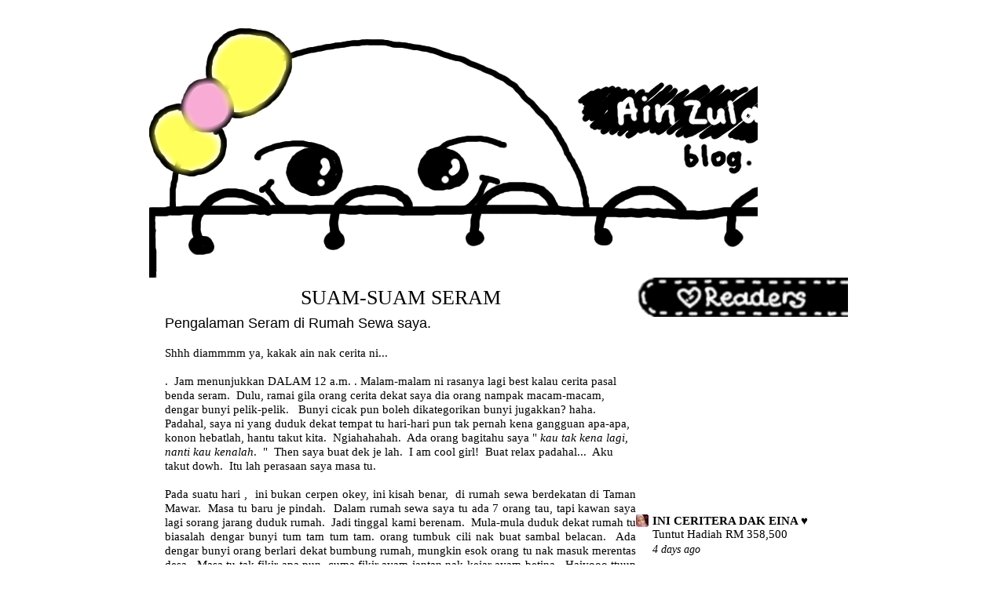

--- FILE ---
content_type: text/html; charset=UTF-8
request_url: https://ainzulaikhas.blogspot.com/2010/12/suam-suam-seram.html?showComment=1291662605896
body_size: 18398
content:
<!DOCTYPE html>
<html dir='ltr' xmlns='http://www.w3.org/1999/xhtml' xmlns:b='http://www.google.com/2005/gml/b' xmlns:data='http://www.google.com/2005/gml/data' xmlns:expr='http://www.google.com/2005/gml/expr'>
<head>
<link href='https://www.blogger.com/static/v1/widgets/2944754296-widget_css_bundle.css' rel='stylesheet' type='text/css'/>
<meta content='text/html; charset=UTF-8' http-equiv='Content-Type'/>
<meta content='blogger' name='generator'/>
<link href='https://ainzulaikhas.blogspot.com/favicon.ico' rel='icon' type='image/x-icon'/>
<link href='http://ainzulaikhas.blogspot.com/2010/12/suam-suam-seram.html' rel='canonical'/>
<link rel="alternate" type="application/atom+xml" title="Ain Zulaikha - Atom" href="https://ainzulaikhas.blogspot.com/feeds/posts/default" />
<link rel="alternate" type="application/rss+xml" title="Ain Zulaikha - RSS" href="https://ainzulaikhas.blogspot.com/feeds/posts/default?alt=rss" />
<link rel="service.post" type="application/atom+xml" title="Ain Zulaikha - Atom" href="https://www.blogger.com/feeds/8290178223963466940/posts/default" />

<link rel="alternate" type="application/atom+xml" title="Ain Zulaikha - Atom" href="https://ainzulaikhas.blogspot.com/feeds/7762663078809509608/comments/default" />
<!--Can't find substitution for tag [blog.ieCssRetrofitLinks]-->
<link href='https://blogger.googleusercontent.com/img/b/R29vZ2xl/AVvXsEh6Bz7csG8NvCC6wN2xm7_S70P9mvtGzQe5lt556-kN4yIy7kRVWUlQhXyya-QQQXmSFp6wnHoCNSfnR5nltl8VG1UFXgRQUrgD4GF_uYn7LVCvB_NkCdw7LNOw01hiyb7dId_NfFdDqJ6q/s400/canvas.png' rel='image_src'/>
<meta content='http://ainzulaikhas.blogspot.com/2010/12/suam-suam-seram.html' property='og:url'/>
<meta content='Suam-suam Seram' property='og:title'/>
<meta content='Pengalaman Seram di Rumah Sewa saya.   Shhh diammmm ya, kakak ain nak cerita ni...   .  Jam menunjukkan DALAM 12 a.m. . Malam-malam ni rasan...' property='og:description'/>
<meta content='https://blogger.googleusercontent.com/img/b/R29vZ2xl/AVvXsEh6Bz7csG8NvCC6wN2xm7_S70P9mvtGzQe5lt556-kN4yIy7kRVWUlQhXyya-QQQXmSFp6wnHoCNSfnR5nltl8VG1UFXgRQUrgD4GF_uYn7LVCvB_NkCdw7LNOw01hiyb7dId_NfFdDqJ6q/w1200-h630-p-k-no-nu/canvas.png' property='og:image'/>
<title>Ain Zulaikha: Suam-suam Seram</title>
<style id='page-skin-1' type='text/css'><!--
/*
-----------------------------------------------
Blogger Template Style
Name:     Minima
Designer: Douglas Bowman
URL:      www.stopdesign.com
Date:     26 Feb 2004
Updated by: AmarAmirah @ belog-cap-ayam.blogspot.com - Feb 2011
----------------------------------------------- */
#navbar-iframe { display: none !important; }
/* Variable definitions
====================
<Variable name="textcolor" description="Text Color"
type="color" default="#333">
<Variable name="linkcolor" description="Link Color"
type="color" default="#58a">
<Variable name="pagetitlecolor" description="Blog Title Color"
type="color" default="#666">
<Variable name="descriptioncolor" description="Blog Description Color"
type="color" default="#999">
<Variable name="titlecolor" description="Post Title Color"
type="color" default="#c60">
<Variable name="bordercolor" description="Border Color"
type="color" default="#ccc">
<Variable name="sidebarcolor" description="Sidebar Title Color"
type="color" default="#999">
<Variable name="sidebartextcolor" description="Sidebar Text Color"
type="color" default="#666">
<Variable name="visitedlinkcolor" description="Visited Link Color"
type="color" default="#999">
<Variable name="bodyfont" description="Text Font"
type="font" default="normal normal 100% Verdana">
<Variable name="headerfont" description="Sidebar Title Font"
type="font"
default="normal normal 78% 'Trebuchet MS',Trebuchet,Arial,Verdana,Sans-serif">
<Variable name="pagetitlefont" description="Blog Title Font"
type="font"
default="normal normal 200% Georgia, Serif">
<Variable name="descriptionfont" description="Blog Description Font"
type="font"
default="normal normal 78% 'Trebuchet MS', Trebuchet, Arial, Verdana, Sans-serif">
<Variable name="postfooterfont" description="Post Footer Font"
type="font"
default="normal normal 78% 'Trebuchet MS', Trebuchet, Arial, Verdana, Sans-serif">
<Variable name="startSide" description="Side where text starts in blog language"
type="automatic" default="left">
<Variable name="endSide" description="Side where text ends in blog language"
type="automatic" default="right">
*/
/* Use this with templates/template-twocol.html */
body {
background:;
margin:0;
color:#000000;
font-face:Century Gothic;
font-size/* */:/**/small;
font-size: 15px;
text-align: center;
}
a:link {
transition: transform .5s ease-in;
-moz-transition: -moz-transform .5s ease-in;
-o-transition: -o-transform .5s ease-in;
-webkit-transition: -webkit-transform .5s ease-in;
color:#000000;
text-decoration:none;
}
a:visited {
color:#72179D;
text-decoration:none;
}
a:hover {
transform: rotate(7deg);
-moz-transform: rotate(7deg);
-o-transform: rotate(7deg);
-webkit-transform: rotate(7deg);
color:#000000;
text-decoration:none;
}
a img {
border-width:0;
}
/* Header
-----------------------------------------------
*/
#header {
height: auto;
width: 900px;
color: #000000;
text-align: center;
margin-top:10px;
background:;
border: 0px solid #000000;
}
#header h1 {
margin:5px 0px 0;
padding:10px 20px .15em;
line-height:1.3em;
text-align: center;
text-transform:normal;
letter-spacing:.1em;
font: normal normal 346% Georgia, Times, serif;
display:none
}
#header a {
color:#000000;
text-decoration:none;
}
#header a:hover {
color:#000000;
}
#header .description {
padding:5px 20px;
margin:0 5px 5px;
text-align: center;
text-transform:normal;
letter-spacing:.2em;
line-height: 1.4em;
font: normal normal 103% Trebuchet, Trebuchet MS, Arial, sans-serif;
color: #000000;
}
/* Outer-Wrapper
----------------------------------------------- */
#outer-wrapper {
width: 900px;
margin:0 auto;
background: url(https://lh3.googleusercontent.com/blogger_img_proxy/AEn0k_uMKGqFx7ZDy_MnHQROoUIVBT85FZsXuKeYScbCDrswxWX-RLsSvl3kBbr1njqorayqBsDXXs4lhJk_OPtrkHXQ7rprjXCn4lYpN_Neayg4AlkxLA=s0-d) repeat-y;
padding:0px;
text-align:left;
font: normal normal 108% Verdana;
}
#main-wrapper {
width: 600px;
margin-top: 0px;
margin-left:20px;
float: left;
word-wrap: break-word; /* fix for long text breaking sidebar float in IE */
overflow: hidden; /* fix for long non-text content breaking IE sidebar float */
}
#sidebar-wrapper {
width: 270px;
float: right;
margin-right: 10px;
background:;
word-wrap: break-word; /* fix for long text breaking sidebar float in IE */
overflow: hidden; /* fix for long non-text content breaking IE sidebar float */
}
/* Headings
----------------------------------------------- */
h2 {
margin:1.5em 0 .75em;
font:normal normal 103% Trebuchet, Trebuchet MS, Arial, sans-serif;
font-weight:normal;
line-height: 1.2em;
text-transform:normal;
letter-spacing:.01em;
font-size: 105%;
color:#6f3c1b;
}
/* Posts
-----------------------------------------------
*/
h2.date-header {
height:40px;
margin:-10px -20px -500px -115px;
padding: 17px 300px 105px 10px;
background: url(https://lh3.googleusercontent.com/blogger_img_proxy/AEn0k_uGrRspZjJVi6GK7J3VNB226SOaxWcZhWN1Lvf72lqK_IqU0lzIqU-lIXVDr1WKIHZoZ1f71Pk6fTdLR7KYi7_5mSRNFAYaohqjkyb2POlukZw6AA=s0-d) no-repeat;
position:absolute !important; position:relative; float:right;
text-align: center;
font-family: tahoma; color: #FFFFFF;
}
.post {
margin:.5em 0 1.5em;
font-size: 95%;
border-bottom:0px dotted #6f3c1b;
padding-top:0em;
}
.post h3 {
text-align:center;
margin:.25em 0 0;
padding:0 0 4px;
font-size:170%;
text-transform:uppercase;
font-weight:normal;
line-height:1.4em;
color:#000000;
}
.post h3 a, .post h3 a:visited, .post h3 strong {
display:block;
text-decoration:none;
color:#000000;
font-weight:normal;
}
.post h3 strong, .post h3 a:hover {
color:#000000;
}
.post p {
margin:0 0 .75em;
line-height:1.2em;
}
.post-footer {
margin: .75em 0;
color:#000000;
text-transform:lowercase;
font: normal normal 91% Trebuchet, Trebuchet MS, Arial, sans-serif;
line-height: 1.2em;
padding-top: 2em;
}
.comment-link {
margin-left:.6em;
font-size: 95%;
}
.post img {
padding:4px;
border:0px solid #6f3c1b;
}
.post blockquote {
margin:1em 20px;
}
.post blockquote p {
margin:.75em 0;
}
/* Comments
----------------------------------------------- */
#comments h4 {
margin:1em 0;
font-weight: bold;
line-height: 1.3em;
text-transform:uppercase;
letter-spacing:.2em;
color: #6f3c1b;
}
#comments-block {
margin:1em 0 1.5em;
line-height:1.4em;
}
#comments-block .comment-author {
margin:.5em 0;
font-size: 95%;
}
#comments-block .comment-body {
margin:.25em 0 0;
font-size: 95%;
}
#comments-block .comment-footer {
margin:-.25em 0 2em;
line-height: 1.3em;
font-size: 90%;
text-transform:lowercase;
letter-spacing:.1em;
}
#comments-block .comment-body p {
margin:0 0 .75em;
font-size: 95%;
}
.deleted-comment {
font-style:italic;
font-size: 95%;
color:gray;
}
#blog-pager-newer-link {
float: left;
font-size: 95%;
}
#blog-pager-older-link {
float: right;
font-size: 95%;
}
#blog-pager {
font-size: 95%;
text-align: center;
}
.feed-links {
clear: both;
font-size: 95%;
line-height: 2.3em;
}
/* Sidebar Content
----------------------------------------------- */
.sidebar {
color: #000000;
font-size: 95%;
}
.sidebar h2 {
border-bottom: 1px solid #000000;
text-align: center;
font-size: 125%;
}
.sidebar ul {
list-style:none;
margin:0 0 0;
padding:0 0 0;
}
.sidebar li {
margin:0;
padding-top:0;
padding-right:0;
padding-bottom:.25em;
padding-left:15px;
text-indent:-15px;
line-height:1.3em;
}
.sidebar .widget{
background:;
line-height: 1.3em;
padding:0 0 45px 0px;
}
.main .Blog {
border-bottom-width: 0;
}
/* Profile
----------------------------------------------- */
.profile-img {
padding: 3px;
border: 1px solid #6f3c1b;
}
.profile-data {
margin:0;
text-transform:lowercase;
letter-spacing:.1em;
font: normal normal 91% Trebuchet, Trebuchet MS, Arial, sans-serif;
color: #6f3c1b;
font-weight: bold;
line-height: 1.2em;
font-size: 95%;
}
.profile-datablock {
margin:.5em 0 .5em;
font-size: 100%;
}
.profile-textblock {
margin: 0.5em 0;
line-height: 1.2em;
font-size: 100%;
}
/* Footer
----------------------------------------------- */
#footer {
clear:both;
margin:0 0 0 0;
padding-bottom:200px;
padding-top: 20px;
line-height: 0.2em;
text-transform:normal;
letter-spacing:.1em;
text-align: center;
background: url(https://lh3.googleusercontent.com/blogger_img_proxy/AEn0k_vDi83E8FM-rk6kb0n2NpWprVkY9rDoxxD-AaucSPKu2FMbcoLs3KHvswPCE34p-vDEd5HGLREJGbz-RfdWDH0n-RkNzagrFEAvvn1Ec7wq2CP45A=s0-d) no-repeat bottom center;
height: auto;
}
/** Page structure tweaks for layout editor wireframe */
body#layout #header { javascript:void(0)
margin-left: 0px;
margin-right: 0px;
}
.post img{
transition: transform .5s ease-in;
-moz-transition: -moz-transform .5s ease-in;
-o-transition: -o-transform .5s ease-in;
-webkit-transition: -webkit-transform .5s ease-in;
}
.post img:hover{
transform: rotate(5deg);
-moz-transform: rotate(5deg);
-o-transform: rotate(5deg);
-webkit-transform: rotate(5deg);
}
.post blockquote { background-image:url(https://lh3.googleusercontent.com/blogger_img_proxy/AEn0k_tVz24IQI6YqId_EZS-jhzn_mASeJgbv1mcBbbatUWquXziSLS92IKADkW5jKF9D04shhftA3sF_wbU5qao4xVWXvFJDMHJkXopFZO-lu59L3OVj4OUJ5oOzFWYcKUUzySHGBJ6sJ4=s0-d); -moz-border-radius-topleft: 10px; -moz-border-radius-bottomright: 10px; padding: 6px; Border: 2px dashed #747170; margin:1em 20px; }

--></style>
<link href='https://www.blogger.com/dyn-css/authorization.css?targetBlogID=8290178223963466940&amp;zx=d1634022-3752-4f7b-a0f4-c9dfaf67148d' media='none' onload='if(media!=&#39;all&#39;)media=&#39;all&#39;' rel='stylesheet'/><noscript><link href='https://www.blogger.com/dyn-css/authorization.css?targetBlogID=8290178223963466940&amp;zx=d1634022-3752-4f7b-a0f4-c9dfaf67148d' rel='stylesheet'/></noscript>
<meta name='google-adsense-platform-account' content='ca-host-pub-1556223355139109'/>
<meta name='google-adsense-platform-domain' content='blogspot.com'/>

<!-- data-ad-client=ca-pub-0156069195190419 -->

</head>
<body>
<div class='navbar section' id='navbar'><div class='widget Navbar' data-version='1' id='Navbar1'><script type="text/javascript">
    function setAttributeOnload(object, attribute, val) {
      if(window.addEventListener) {
        window.addEventListener('load',
          function(){ object[attribute] = val; }, false);
      } else {
        window.attachEvent('onload', function(){ object[attribute] = val; });
      }
    }
  </script>
<div id="navbar-iframe-container"></div>
<script type="text/javascript" src="https://apis.google.com/js/platform.js"></script>
<script type="text/javascript">
      gapi.load("gapi.iframes:gapi.iframes.style.bubble", function() {
        if (gapi.iframes && gapi.iframes.getContext) {
          gapi.iframes.getContext().openChild({
              url: 'https://www.blogger.com/navbar/8290178223963466940?po\x3d7762663078809509608\x26origin\x3dhttps://ainzulaikhas.blogspot.com',
              where: document.getElementById("navbar-iframe-container"),
              id: "navbar-iframe"
          });
        }
      });
    </script><script type="text/javascript">
(function() {
var script = document.createElement('script');
script.type = 'text/javascript';
script.src = '//pagead2.googlesyndication.com/pagead/js/google_top_exp.js';
var head = document.getElementsByTagName('head')[0];
if (head) {
head.appendChild(script);
}})();
</script>
</div></div>
<div id='fb-root'></div>
<script>(function(d, s, id) {
  var js, fjs = d.getElementsByTagName(s)[0];
  if (d.getElementById(id)) return;
  js = d.createElement(s); js.id = id;
  js.src = "//connect.facebook.net/en_US/all.js#xfbml=1";
  fjs.parentNode.insertBefore(js, fjs);
}(document, 'script', 'facebook-jssdk'));</script>
<div id='outer-wrapper'><div id='wrap2'>
<!-- skip links for text browsers -->
<span id='skiplinks' style='display:none;'>
<a href='#main'>skip to main </a> |
      <a href='#sidebar'>skip to sidebar</a>
</span>
<div id='header-wrapper'>
<div class='header section' id='header'><div class='widget Header' data-version='1' id='Header1'>
<div id='header-inner' style='background-image: url("https://blogger.googleusercontent.com/img/b/R29vZ2xl/AVvXsEgYUXz6NdD9e7AHaZMyUaK-Z-GHIocmLx5W1d3HdXwGnzfKFovZSIgmKTEPQl-1OUoS-ekBiMTQU9nBSgALzqCHZ_DhhcpXvYsR544g1E1yxfsibS9AQh4SsmmnJmHF_VEDv9DECjlAfr0/s1600/h.png"); background-position: left; width: 775px; min-height: 344px; px;_height: 344px; px;background-repeat: no-repeat; '>
<div class='titlewrapper' style='background: transparent'>
<h1 class='title' style='background: transparent; border-width: 0px'>
<a href='https://ainzulaikhas.blogspot.com/'>Ain Zulaikha</a>
</h1>
</div>
<div class='descriptionwrapper'>
<p class='description'><span>
</span></p>
</div>
</div>
</div></div>
</div>
<div id='content-wrapper'>
<div id='crosscol-wrapper' style='text-align:center'>
<div class='crosscol no-items section' id='crosscol'></div>
</div>
<div id='main-wrapper'>
<div class='main section' id='main'><div class='widget Blog' data-version='1' id='Blog1'>
<div class='blog-posts hfeed'>
<!--Can't find substitution for tag [adStart]-->
<h2 class='date-header'>Dec 7, 2010</h2>
<div class='post hentry uncustomized-post-template'>
<a name='7762663078809509608'></a>
<h3 class='post-title entry-title'>
<a href='https://ainzulaikhas.blogspot.com/2010/12/suam-suam-seram.html'>Suam-suam Seram</a>
</h3>
<div style='float:right;padding:4px;'>
<a name='fb_share' rel='nofollow' share_url='https://ainzulaikhas.blogspot.com/2010/12/suam-suam-seram.html' type='box_count'></a>
<script src="//static.ak.fbcdn.net/connect.php/js/FB.Share" type="text/javascript"></script>
</div>
<div class='post-header-line-1'></div>
<div class='post-body entry-content'>
<span style="font-size: large;"><span style="font-family: Arial,Helvetica,sans-serif;">Pengalaman Seram di Rumah Sewa saya. </span></span><br />
<br />
Shhh diammmm ya, kakak ain nak cerita ni...<br />
<br />
.&nbsp; Jam menunjukkan DALAM 12 a.m. . Malam-malam ni rasanya lagi best kalau cerita pasal benda seram.&nbsp; Dulu, ramai gila orang cerita dekat saya dia orang nampak macam-macam, dengar bunyi pelik-pelik. &nbsp; Bunyi cicak pun boleh dikategorikan bunyi jugakkan? haha. Padahal, saya ni yang duduk dekat tempat tu hari-hari pun tak pernah kena gangguan apa-apa, konon hebatlah, hantu takut kita.&nbsp; Ngiahahahah.&nbsp; Ada orang bagitahu saya " <i>kau tak kena lagi, nanti kau kenalah</i>.&nbsp; "&nbsp; Then saya buat dek je lah.&nbsp; I am cool girl!&nbsp; Buat relax padahal...&nbsp; Aku takut dowh.&nbsp; Itu lah perasaan saya masa tu.<br />
<div style="text-align: justify;"><br />
</div><div style="text-align: justify;">Pada suatu hari ,&nbsp; ini bukan cerpen okey, ini kisah benar,&nbsp; di rumah sewa berdekatan di Taman Mawar.&nbsp; Masa tu baru je pindah.&nbsp; Dalam rumah sewa saya tu ada 7 orang tau, tapi kawan saya lagi sorang jarang duduk rumah.&nbsp; Jadi tinggal kami berenam.&nbsp; Mula-mula duduk dekat rumah tu biasalah dengar bunyi tum tam tum tam. orang tumbuk cili nak buat sambal belacan.&nbsp; Ada dengar bunyi orang berlari dekat bumbung rumah, mungkin esok orang tu nak masuk merentas desa.&nbsp; Masa tu tak fikir apa pun, cuma fikir ayam jantan nak kejar ayam betina.&nbsp; Haiyooo ttuup mata semua.&nbsp; Tamo tengok.&nbsp; Haram!&nbsp; Kiranya fikir positiflah.&nbsp; Saya baik orangnya. hahaha.<br />
<br />
<div class="separator" style="clear: both; text-align: center;"><a href="https://blogger.googleusercontent.com/img/b/R29vZ2xl/AVvXsEh6Bz7csG8NvCC6wN2xm7_S70P9mvtGzQe5lt556-kN4yIy7kRVWUlQhXyya-QQQXmSFp6wnHoCNSfnR5nltl8VG1UFXgRQUrgD4GF_uYn7LVCvB_NkCdw7LNOw01hiyb7dId_NfFdDqJ6q/s1600/canvas.png" imageanchor="1" style="margin-left: 1em; margin-right: 1em;"><img border="0" height="233" src="https://blogger.googleusercontent.com/img/b/R29vZ2xl/AVvXsEh6Bz7csG8NvCC6wN2xm7_S70P9mvtGzQe5lt556-kN4yIy7kRVWUlQhXyya-QQQXmSFp6wnHoCNSfnR5nltl8VG1UFXgRQUrgD4GF_uYn7LVCvB_NkCdw7LNOw01hiyb7dId_NfFdDqJ6q/s400/canvas.png" width="400" /></a></div><div style="text-align: center;">&nbsp;<span style="color: blue;">google</span></div></div><div style="text-align: justify;"><br />
</div><div style="text-align: justify;">Ada satu hari tu, kawan saya nama dia Yan.&nbsp; Dia masuk bilik.&nbsp; Masa tu saya tidur kiranya macam tidur ayam lah.&nbsp; Dengar je dia masuk bilik tapi tak dengar&nbsp; dia cakap-cakap dengan Lehot.&nbsp; Sebab dia orang berbisik.&nbsp;</div><div style="text-align: justify;"><br />
</div><div style="text-align: justify;">Pada keesokkan harinya.&nbsp; Dia orang cerita dekat semua orang, Yan dengar bunyi pintu dan air paip terpasang.&nbsp; Dan ada bunyi angin.&nbsp; Time tu tak takut sangat tau.&nbsp; Rasa macam biasa je.&nbsp; Sebab saya pun selalu dengar bunyi tu saya fikir jiran sebelah je.&nbsp; Biasalah rumah baru kan.&nbsp; Kosong pulak tu.&nbsp; Nak mengumpat pun boleh dengar lagi.&nbsp; Hahahaha.</div><div style="text-align: justify;"><br />
</div><div style="text-align: justify;">Lepas tu.&nbsp; Alamak, apesal hujan pulak dekat sini?&nbsp; Kacau je orang nak cerita ni.&nbsp; Okey-okey, lepastu lama sikit je, saya balik ke rumah, masa tu balik saja-saja tak de kerja duduk rumah sewa kan.&nbsp; Bila dah balik tu.&nbsp; Fuhh, tetiba kawan cerita yang dia nampak ada orang tidur dekat tilam saya!&nbsp; Mak aihh, meremang bulu roma.&nbsp; Dia terjaga dalam pukul 4 pagi, dia ingatkan Akma iaitu budak bilik sebelah saya tidur dekat situ, sebab Akma dah cakap yang dia nak tidur dekat situ.&nbsp; Huhuhu tapi bukan T___T aku dah takut dah ni weyh... Itu bukan Akma... Lehot kata cara dia tidur sebijik macam saya yang suka berselubung dalam selimut.&nbsp; Alangkah indahnya ketakutan ku semakin mencanak!</div><div style="text-align: justify;"><br />
</div><div style="text-align: justify;">Dan cerita paling latest , paling yang buat kan saya tergelak sendiri dan menangis bersendirian.</div><div style="text-align: justify;"><br />
</div><div style="text-align: justify;">Malam tu , kawan lama saya Carrina dan boyfriend dia Carry serta kawan saya lagi sorang Norul, datang ke tempat saya.&nbsp; Kononnya nak pergi hang out sampai lewat malam.&nbsp; Tapi rupa-rupanya balik pukul 12 pagi.&nbsp; Maksud saya masa tu tak sampai lagi pukul 12.&nbsp; </div><div style="text-align: justify;"><br />
</div><div style="text-align: justify;">So saya pun turun dan dengan bangga dan bongkak teriak " Assalamualaikum !! " dengan kuat.&nbsp; Masuk kaki kanan.&nbsp; Tutup grill pintu dan kunci. Tiba-tiba.......................... saya terjatuh. huhu, &nbsp; Then naik atas.&nbsp; Naik punya naik saya buka bilik saya hahhhh! tak dak orang lah weyh.&nbsp; Mana dia orang pergi?&nbsp; Lepas tu pergi bilik master tak de orang jugak.&nbsp; Ini memang sah-sahkan kawan saya yang lain keluar.&nbsp; Saya pun masuk bilik dan kunci bilik.&nbsp; Pasang laptop.&nbsp; Buka Facebook.&nbsp; Itu je lah benda paling best buat dekat kolej.&nbsp; Entah kenapalah lah saya tengok jam masa tu dalam pukul 12.08 a.m. .<br />
<br />
<br />
Dalam beberapa minit saya dengar bunyi tangga, ada orang naik atas.&nbsp; Dan pintu bilik master pulak terbuka.&nbsp; Okey fine, mungkin kawan saya Yan baru balik.&nbsp; Buat lah macam biasa.&nbsp; Dalam beberapa saat, ada bunyi pintu buka tutup buka tutup buka tutup, saya pun rasa macam tak sedap hati dan bangun dari tempat duduk.&nbsp; Eh!&nbsp; Saya tersentak dan tak jadi buka pintu takut itu orang jahat cuba nak ambil perhatian saya.&nbsp; So saya duduk balik.&nbsp; Terpaku dan berderau.&nbsp; So saya call kawan saya.&nbsp; Dia yang teman saya.&nbsp; Dia suruh saya baca ayat kursi dan buka ayat Quran dekat laptop.&nbsp; Okey saya dah buka.&nbsp; Bunyi tu makin lama makin berkali-kali.&nbsp; Kawan saya suruh saya main fb dan borak je dengan sesiapa.&nbsp; Saya dah menangis gila-gila macam gambar bawah ni sebab rasa takut tu makin lama makin menguasai diri.&nbsp; Ciss!<br />
<br />
<br />
<div class="separator" style="clear: both; text-align: center;"><a href="https://blogger.googleusercontent.com/img/b/R29vZ2xl/AVvXsEgsu1IKaueu11Ks0ocDiK45hyphenhyphenawIzfSfB2aQ__WDB0F5TeKfb_g8Wdmy7faBQRpBpT2htDkB5k6HK7fP4UC_rDTvEwT-iiMhNPlH_nV6dMDxEY9mVnWIdGdKNhNGgiIqPEdtgmXtUBZbYGm/s1600/images.jpg" imageanchor="1" style="margin-left: 1em; margin-right: 1em;"><img border="0" height="275" src="https://blogger.googleusercontent.com/img/b/R29vZ2xl/AVvXsEgsu1IKaueu11Ks0ocDiK45hyphenhyphenawIzfSfB2aQ__WDB0F5TeKfb_g8Wdmy7faBQRpBpT2htDkB5k6HK7fP4UC_rDTvEwT-iiMhNPlH_nV6dMDxEY9mVnWIdGdKNhNGgiIqPEdtgmXtUBZbYGm/s400/images.jpg" width="400" /></a></div><div style="text-align: center;">&nbsp;<span style="color: blue;">google</span></div><br />
Bila dah lama sikit, bunyi handphone.&nbsp; Bunyi tu lain macam.&nbsp; Macam bunyi telefon orang lama.&nbsp; Tak pernah saya dengar.&nbsp; Saya pun makin lama makin takut.&nbsp; memang saya seorang penakut.&nbsp; Tidak asing lagi kalau Ain Zulaikha bukan seorang penakut.&nbsp; Ngiahahahahha.&nbsp; Saya call kawan saya, saya tanya dia orang dekat mana, saya dah macam orang terencat dah tahan menangis.&nbsp; Dia orang pun buat keputusan nak balik.&nbsp; Tapi dia orang sampai 40 minit ,&nbsp; So maksudnya saya berada di dalam keadaan takut selama 40 minit.&nbsp; Damn!&nbsp; Lama tu.. Dalam 40 minit tu bunyi plastik pulak saya dengar.&nbsp; Huhu, berkat ayat Al-Quran yang ada dekat laptop ni, saya dengar dan peluk selimut kesayangan saya.&nbsp; Saya dah tak menangis dan perasaan takut dah berkurang.&nbsp; Alhamdulillah.&nbsp; Tapi memang serius itu kenangan dekat rumah sewa yang paling sejarah hitam.<br />
<br />
<br />
So sesiapa yang pernah tengok something menakutkan, jangan takut sangat, siapa yang tak pernah tengok jangan sesekali cakap ayat " <i><b>aku tak pernah kena pun?</b></i>&nbsp; "&nbsp; Nanti jadi macam saya, dah lah duduk sorang-sorang dekat rumah tu.&nbsp; Penakut pulak tu.&nbsp; Huhu.&nbsp; Bila tengok balik macam-macam jadi dekat rumah sewa tu terbukti Memang dekat rumah sewa saya ada "something".&nbsp; Cuma kita orang buat tak tahu.&nbsp; Masuk sem ni memang kena buat doa selamat dekat rumah tu.<br />
<br />
<br />
Setiap orang mesti akan lalui semua ni, So korang-korang yang belum kena macam saya ni, bila lagi mau kena?&nbsp; Eh, silap-silap.&nbsp; Dah ke belum?</div>
<iframe allowTransparency='true' frameborder='0' scrolling='no' src='http://www.facebook.com/plugins/like.php?href=https://ainzulaikhas.blogspot.com/2010/12/suam-suam-seram.html&layout=standard&show_faces=false&width=100&action=like&font=arial&colorscheme=light' style='border:none; overflow:hidden; width:450px; height:40px;'></iframe>
<div style='clear: both;'></div>
</div>
<div class='post-footer'>
<div class='post-footer-line post-footer-line-1'>
<span class='post-author vcard'>
</span>
<span class='post-timestamp'>
</span>
<span class='star-ratings'>
</span>
<span class='post-comment-link'>
<span class='post-comment-link'>
</span>
</span>
<span class='post-backlinks post-comment-link'>
</span>
<span class='post-icons'>
</span>
</div>
<div class='post-footer-line post-footer-line-2'>
</div>
<div class='post-footer-line post-footer-line-3'></div>
</div>
</div>
<div class='comments' id='comments'>
<a name='comments'></a>
<h4>
33
komens:
        
</h4>
<dl id='comments-block'>
<dt class='comment-author ' id='c2513505344877367087'>
<a name='c2513505344877367087'></a>
<a href='https://www.blogger.com/profile/14508520935204623355' rel='nofollow'>shahjiehan</a>
said...
</dt>
<dd class='comment-body'>
<p>tkutnya~</p>
</dd>
<dd class='comment-footer'>
<span class='comment-timestamp'>
<a href='https://ainzulaikhas.blogspot.com/2010/12/suam-suam-seram.html?showComment=1291652624151#c2513505344877367087' title='comment permalink'>
December 7, 2010 at 12:23&#8239;AM
</a>
<span class='item-control blog-admin pid-638065617'>
<a href='https://www.blogger.com/comment/delete/8290178223963466940/2513505344877367087' title='Delete Comment'>
<img src="//www.blogger.com/img/icon_delete13.gif">
</a>
</span>
</span>
</dd>
<dt class='comment-author ' id='c2882536295940000939'>
<a name='c2882536295940000939'></a>
<a href='https://www.blogger.com/profile/14508520935204623355' rel='nofollow'>shahjiehan</a>
said...
</dt>
<dd class='comment-body'>
<p>tkutnya~</p>
</dd>
<dd class='comment-footer'>
<span class='comment-timestamp'>
<a href='https://ainzulaikhas.blogspot.com/2010/12/suam-suam-seram.html?showComment=1291652624716#c2882536295940000939' title='comment permalink'>
December 7, 2010 at 12:23&#8239;AM
</a>
<span class='item-control blog-admin pid-638065617'>
<a href='https://www.blogger.com/comment/delete/8290178223963466940/2882536295940000939' title='Delete Comment'>
<img src="//www.blogger.com/img/icon_delete13.gif">
</a>
</span>
</span>
</dd>
<dt class='comment-author ' id='c2699856626472819508'>
<a name='c2699856626472819508'></a>
<a href='https://www.blogger.com/profile/08903932707467038100' rel='nofollow'>GR</a>
said...
</dt>
<dd class='comment-body'>
<p>boleh tahan jugalah seram cerita anda ni. heee</p>
</dd>
<dd class='comment-footer'>
<span class='comment-timestamp'>
<a href='https://ainzulaikhas.blogspot.com/2010/12/suam-suam-seram.html?showComment=1291652656218#c2699856626472819508' title='comment permalink'>
December 7, 2010 at 12:24&#8239;AM
</a>
<span class='item-control blog-admin pid-1269097871'>
<a href='https://www.blogger.com/comment/delete/8290178223963466940/2699856626472819508' title='Delete Comment'>
<img src="//www.blogger.com/img/icon_delete13.gif">
</a>
</span>
</span>
</dd>
<dt class='comment-author ' id='c1400473795572226424'>
<a name='c1400473795572226424'></a>
ak1
said...
</dt>
<dd class='comment-body'>
<p>huhuhu..tau mmg takut klau kat situasi u..tp tu smua akan wat u jadi lg berani k..jgn takut2 lagi k..</p>
</dd>
<dd class='comment-footer'>
<span class='comment-timestamp'>
<a href='https://ainzulaikhas.blogspot.com/2010/12/suam-suam-seram.html?showComment=1291652763800#c1400473795572226424' title='comment permalink'>
December 7, 2010 at 12:26&#8239;AM
</a>
<span class='item-control blog-admin pid-660461923'>
<a href='https://www.blogger.com/comment/delete/8290178223963466940/1400473795572226424' title='Delete Comment'>
<img src="//www.blogger.com/img/icon_delete13.gif">
</a>
</span>
</span>
</dd>
<dt class='comment-author ' id='c4523991360508388954'>
<a name='c4523991360508388954'></a>
<a href='https://www.blogger.com/profile/13849320318050566898' rel='nofollow'>amira faqihah</a>
said...
</dt>
<dd class='comment-body'>
<p>ahha seram la plak da cite akk,,mira selalu nmpk,,tp x jelas sgt,,duk ostel kan,,da normal ade bnde2 mcm tu</p>
</dd>
<dd class='comment-footer'>
<span class='comment-timestamp'>
<a href='https://ainzulaikhas.blogspot.com/2010/12/suam-suam-seram.html?showComment=1291653105820#c4523991360508388954' title='comment permalink'>
December 7, 2010 at 12:31&#8239;AM
</a>
<span class='item-control blog-admin pid-1189026438'>
<a href='https://www.blogger.com/comment/delete/8290178223963466940/4523991360508388954' title='Delete Comment'>
<img src="//www.blogger.com/img/icon_delete13.gif">
</a>
</span>
</span>
</dd>
<dt class='comment-author ' id='c3911487065354078946'>
<a name='c3911487065354078946'></a>
<a href='https://www.blogger.com/profile/04315532208681919392' rel='nofollow'>afiqah</a>
said...
</dt>
<dd class='comment-body'>
<p>WOW. sbr lah k.<br />mmg serammm.</p>
</dd>
<dd class='comment-footer'>
<span class='comment-timestamp'>
<a href='https://ainzulaikhas.blogspot.com/2010/12/suam-suam-seram.html?showComment=1291653187621#c3911487065354078946' title='comment permalink'>
December 7, 2010 at 12:33&#8239;AM
</a>
<span class='item-control blog-admin pid-584604483'>
<a href='https://www.blogger.com/comment/delete/8290178223963466940/3911487065354078946' title='Delete Comment'>
<img src="//www.blogger.com/img/icon_delete13.gif">
</a>
</span>
</span>
</dd>
<dt class='comment-author ' id='c2422520487240612895'>
<a name='c2422520487240612895'></a>
<a href='https://www.blogger.com/profile/05050665447511677188' rel='nofollow'>De&#39; Nurul</a>
said...
</dt>
<dd class='comment-body'>
<p>ok i tanak baca. esok i baca ok. hahahahahha. dasar penakut macam ni la. hahaha</p>
</dd>
<dd class='comment-footer'>
<span class='comment-timestamp'>
<a href='https://ainzulaikhas.blogspot.com/2010/12/suam-suam-seram.html?showComment=1291653479030#c2422520487240612895' title='comment permalink'>
December 7, 2010 at 12:37&#8239;AM
</a>
<span class='item-control blog-admin pid-1113120178'>
<a href='https://www.blogger.com/comment/delete/8290178223963466940/2422520487240612895' title='Delete Comment'>
<img src="//www.blogger.com/img/icon_delete13.gif">
</a>
</span>
</span>
</dd>
<dt class='comment-author ' id='c4618475657529039340'>
<a name='c4618475657529039340'></a>
<a href='https://www.blogger.com/profile/00457379852068996554' rel='nofollow'>Fariq Jalil</a>
said...
</dt>
<dd class='comment-body'>
<p>alamak pnjg nye,,<br />mcm telenovela la plak,, haha<br /><br /><a href="http://fariqscorpio.blogspot.com/2010/12/warkah-dari-laut.html" rel="nofollow">Warkah Dari Laut</a></p>
</dd>
<dd class='comment-footer'>
<span class='comment-timestamp'>
<a href='https://ainzulaikhas.blogspot.com/2010/12/suam-suam-seram.html?showComment=1291654427292#c4618475657529039340' title='comment permalink'>
December 7, 2010 at 12:53&#8239;AM
</a>
<span class='item-control blog-admin pid-318483910'>
<a href='https://www.blogger.com/comment/delete/8290178223963466940/4618475657529039340' title='Delete Comment'>
<img src="//www.blogger.com/img/icon_delete13.gif">
</a>
</span>
</span>
</dd>
<dt class='comment-author ' id='c2094887990067596183'>
<a name='c2094887990067596183'></a>
<a href='https://www.blogger.com/profile/10756456893274594696' rel='nofollow'>Ayeem Jemain</a>
said...
</dt>
<dd class='comment-body'>
<p>sob sob, seram gak T__T. takmo la kena. =.= jaohkan.... T_______T</p>
</dd>
<dd class='comment-footer'>
<span class='comment-timestamp'>
<a href='https://ainzulaikhas.blogspot.com/2010/12/suam-suam-seram.html?showComment=1291654492302#c2094887990067596183' title='comment permalink'>
December 7, 2010 at 12:54&#8239;AM
</a>
<span class='item-control blog-admin pid-1184845859'>
<a href='https://www.blogger.com/comment/delete/8290178223963466940/2094887990067596183' title='Delete Comment'>
<img src="//www.blogger.com/img/icon_delete13.gif">
</a>
</span>
</span>
</dd>
<dt class='comment-author ' id='c9038507646359023628'>
<a name='c9038507646359023628'></a>
<a href='https://www.blogger.com/profile/05490916468230055339' rel='nofollow'>Ratu Syahadah</a>
said...
</dt>
<dd class='comment-body'>
<p>haiyoooo!! seram2!!</p>
</dd>
<dd class='comment-footer'>
<span class='comment-timestamp'>
<a href='https://ainzulaikhas.blogspot.com/2010/12/suam-suam-seram.html?showComment=1291654844368#c9038507646359023628' title='comment permalink'>
December 7, 2010 at 1:00&#8239;AM
</a>
<span class='item-control blog-admin pid-1028234057'>
<a href='https://www.blogger.com/comment/delete/8290178223963466940/9038507646359023628' title='Delete Comment'>
<img src="//www.blogger.com/img/icon_delete13.gif">
</a>
</span>
</span>
</dd>
<dt class='comment-author blog-author' id='c5287160728553222515'>
<a name='c5287160728553222515'></a>
<a href='https://www.blogger.com/profile/08001247596117177229' rel='nofollow'>Ain Zulaikha</a>
said...
</dt>
<dd class='comment-body'>
<p>ni semua orang komen ni, cakap seram baca sampai habis ke tidak ni? hahahahhahahahhahaha</p>
</dd>
<dd class='comment-footer'>
<span class='comment-timestamp'>
<a href='https://ainzulaikhas.blogspot.com/2010/12/suam-suam-seram.html?showComment=1291656111101#c5287160728553222515' title='comment permalink'>
December 7, 2010 at 1:21&#8239;AM
</a>
<span class='item-control blog-admin pid-344282047'>
<a href='https://www.blogger.com/comment/delete/8290178223963466940/5287160728553222515' title='Delete Comment'>
<img src="//www.blogger.com/img/icon_delete13.gif">
</a>
</span>
</span>
</dd>
<dt class='comment-author ' id='c4723022554191089190'>
<a name='c4723022554191089190'></a>
Anonymous
said...
</dt>
<dd class='comment-body'>
<p>grrr, silap besar bce sorang2 kt bilik ni..</p>
</dd>
<dd class='comment-footer'>
<span class='comment-timestamp'>
<a href='https://ainzulaikhas.blogspot.com/2010/12/suam-suam-seram.html?showComment=1291656303962#c4723022554191089190' title='comment permalink'>
December 7, 2010 at 1:25&#8239;AM
</a>
<span class='item-control blog-admin pid-660461923'>
<a href='https://www.blogger.com/comment/delete/8290178223963466940/4723022554191089190' title='Delete Comment'>
<img src="//www.blogger.com/img/icon_delete13.gif">
</a>
</span>
</span>
</dd>
<dt class='comment-author ' id='c7481603321025864409'>
<a name='c7481603321025864409'></a>
<a href='https://www.blogger.com/profile/15498333600668615647' rel='nofollow'>Rina Rossoneri</a>
said...
</dt>
<dd class='comment-body'>
<p>iskkkkk gila lah..dah macam jangan pandang belakang...xpenah kena.. alhamdulillah kita rabun..selalu bangun pukul 5/6 pagi kat hostel dulu, selamba je mandi sorang2,xnampak apa2 kan,rabun teruk...huhuhuh tabahkan hati je lah kan..kelas start awal nak wat cam ne..nasib baik xada apa2..</p>
</dd>
<dd class='comment-footer'>
<span class='comment-timestamp'>
<a href='https://ainzulaikhas.blogspot.com/2010/12/suam-suam-seram.html?showComment=1291656479795#c7481603321025864409' title='comment permalink'>
December 7, 2010 at 1:27&#8239;AM
</a>
<span class='item-control blog-admin pid-1724657193'>
<a href='https://www.blogger.com/comment/delete/8290178223963466940/7481603321025864409' title='Delete Comment'>
<img src="//www.blogger.com/img/icon_delete13.gif">
</a>
</span>
</span>
</dd>
<dt class='comment-author ' id='c2035871818873166874'>
<a name='c2035871818873166874'></a>
<a href='https://www.blogger.com/profile/15846512657259544637' rel='nofollow'>kay yea</a>
said...
</dt>
<dd class='comment-body'>
<p>sy bce smpai abis..haha~</p>
</dd>
<dd class='comment-footer'>
<span class='comment-timestamp'>
<a href='https://ainzulaikhas.blogspot.com/2010/12/suam-suam-seram.html?showComment=1291659070308#c2035871818873166874' title='comment permalink'>
December 7, 2010 at 2:11&#8239;AM
</a>
<span class='item-control blog-admin pid-1262685180'>
<a href='https://www.blogger.com/comment/delete/8290178223963466940/2035871818873166874' title='Delete Comment'>
<img src="//www.blogger.com/img/icon_delete13.gif">
</a>
</span>
</span>
</dd>
<dt class='comment-author ' id='c7721726350646585627'>
<a name='c7721726350646585627'></a>
<a href='https://www.blogger.com/profile/00006730743056406182' rel='nofollow'>HZQH</a>
said...
</dt>
<dd class='comment-body'>
<p>wow saya jadi seram tinggal sorang sorang kat rumah ni.dah la pukul 2 lebih ni. ain, awk buat saya takot :\ HAHA</p>
</dd>
<dd class='comment-footer'>
<span class='comment-timestamp'>
<a href='https://ainzulaikhas.blogspot.com/2010/12/suam-suam-seram.html?showComment=1291659747373#c7721726350646585627' title='comment permalink'>
December 7, 2010 at 2:22&#8239;AM
</a>
<span class='item-control blog-admin pid-1159107798'>
<a href='https://www.blogger.com/comment/delete/8290178223963466940/7721726350646585627' title='Delete Comment'>
<img src="//www.blogger.com/img/icon_delete13.gif">
</a>
</span>
</span>
</dd>
<dt class='comment-author ' id='c5127542800084186416'>
<a name='c5127542800084186416'></a>
<a href='https://www.blogger.com/profile/01481200562932847319' rel='nofollow'>Haziq Zainal</a>
said...
</dt>
<dd class='comment-body'>
<p>wahhh bole masuk kisah seram the series ajid ni. Haha</p>
</dd>
<dd class='comment-footer'>
<span class='comment-timestamp'>
<a href='https://ainzulaikhas.blogspot.com/2010/12/suam-suam-seram.html?showComment=1291661232790#c5127542800084186416' title='comment permalink'>
December 7, 2010 at 2:47&#8239;AM
</a>
<span class='item-control blog-admin pid-49760691'>
<a href='https://www.blogger.com/comment/delete/8290178223963466940/5127542800084186416' title='Delete Comment'>
<img src="//www.blogger.com/img/icon_delete13.gif">
</a>
</span>
</span>
</dd>
<dt class='comment-author ' id='c6927369688216057998'>
<a name='c6927369688216057998'></a>
<a href='https://www.blogger.com/profile/08032249711490357969' rel='nofollow'>Syafiq Rosli</a>
said...
</dt>
<dd class='comment-body'>
<p>huhu..takot2..:)</p>
</dd>
<dd class='comment-footer'>
<span class='comment-timestamp'>
<a href='https://ainzulaikhas.blogspot.com/2010/12/suam-suam-seram.html?showComment=1291662605896#c6927369688216057998' title='comment permalink'>
December 7, 2010 at 3:10&#8239;AM
</a>
<span class='item-control blog-admin pid-1454075328'>
<a href='https://www.blogger.com/comment/delete/8290178223963466940/6927369688216057998' title='Delete Comment'>
<img src="//www.blogger.com/img/icon_delete13.gif">
</a>
</span>
</span>
</dd>
<dt class='comment-author ' id='c8438771537006085484'>
<a name='c8438771537006085484'></a>
<a href='https://www.blogger.com/profile/17385444653933505992' rel='nofollow'>Nazirul</a>
said...
</dt>
<dd class='comment-body'>
<p>cerita tipuuuuu.haha</p>
</dd>
<dd class='comment-footer'>
<span class='comment-timestamp'>
<a href='https://ainzulaikhas.blogspot.com/2010/12/suam-suam-seram.html?showComment=1291666878220#c8438771537006085484' title='comment permalink'>
December 7, 2010 at 4:21&#8239;AM
</a>
<span class='item-control blog-admin pid-1525885069'>
<a href='https://www.blogger.com/comment/delete/8290178223963466940/8438771537006085484' title='Delete Comment'>
<img src="//www.blogger.com/img/icon_delete13.gif">
</a>
</span>
</span>
</dd>
<dt class='comment-author ' id='c7579372137861776407'>
<a name='c7579372137861776407'></a>
<a href='https://www.blogger.com/profile/16740644750094115019' rel='nofollow'>acik mimi</a>
said...
</dt>
<dd class='comment-body'>
<p>salam...<br />saya blogger baru...kalau sudi masukkan link anda dalam post saya yg terbaru...<br />sedikit ilmu blogwalking untuk di kongsikan bersama pada semua sahabat blogger..<br />Thanks..</p>
</dd>
<dd class='comment-footer'>
<span class='comment-timestamp'>
<a href='https://ainzulaikhas.blogspot.com/2010/12/suam-suam-seram.html?showComment=1291671533708#c7579372137861776407' title='comment permalink'>
December 7, 2010 at 5:38&#8239;AM
</a>
<span class='item-control blog-admin pid-1435989533'>
<a href='https://www.blogger.com/comment/delete/8290178223963466940/7579372137861776407' title='Delete Comment'>
<img src="//www.blogger.com/img/icon_delete13.gif">
</a>
</span>
</span>
</dd>
<dt class='comment-author ' id='c7131704737516417695'>
<a name='c7131704737516417695'></a>
<a href='https://www.blogger.com/profile/09317746342725780076' rel='nofollow'>Liquid</a>
said...
</dt>
<dd class='comment-body'>
<p>warghhh seram...!! musti takot gilee mase tu kan uhu</p>
</dd>
<dd class='comment-footer'>
<span class='comment-timestamp'>
<a href='https://ainzulaikhas.blogspot.com/2010/12/suam-suam-seram.html?showComment=1291675119735#c7131704737516417695' title='comment permalink'>
December 7, 2010 at 6:38&#8239;AM
</a>
<span class='item-control blog-admin pid-92489722'>
<a href='https://www.blogger.com/comment/delete/8290178223963466940/7131704737516417695' title='Delete Comment'>
<img src="//www.blogger.com/img/icon_delete13.gif">
</a>
</span>
</span>
</dd>
<dt class='comment-author ' id='c1051246218545537712'>
<a name='c1051246218545537712'></a>
<a href='https://www.blogger.com/profile/00389383237833282566' rel='nofollow'>-telOrDibAsuh-</a>
said...
</dt>
<dd class='comment-body'>
<p>hahaahaha...gile la taman mawar seram yerk..<br /><br />kak ain tipuuuu hahahahaaa</p>
</dd>
<dd class='comment-footer'>
<span class='comment-timestamp'>
<a href='https://ainzulaikhas.blogspot.com/2010/12/suam-suam-seram.html?showComment=1291675867559#c1051246218545537712' title='comment permalink'>
December 7, 2010 at 6:51&#8239;AM
</a>
<span class='item-control blog-admin pid-588748880'>
<a href='https://www.blogger.com/comment/delete/8290178223963466940/1051246218545537712' title='Delete Comment'>
<img src="//www.blogger.com/img/icon_delete13.gif">
</a>
</span>
</span>
</dd>
<dt class='comment-author ' id='c3945559242735821584'>
<a name='c3945559242735821584'></a>
<a href='https://www.blogger.com/profile/09661661030383191492' rel='nofollow'>Adam Raqie</a>
said...
</dt>
<dd class='comment-body'>
<p>Asrol duk sorang2 kat umah suke bukak lagu maher zain lau nk tido.. hehehe....<br /><br />Terbaru dari Asrol Mania:<br /><br />~ <a href="http://www.asrolmania.com/2010/12/jom-sertai-saya-sayang-blog-saya.html" rel="nofollow">Jom Sertai Saya Sayang Blog Saya</a></p>
</dd>
<dd class='comment-footer'>
<span class='comment-timestamp'>
<a href='https://ainzulaikhas.blogspot.com/2010/12/suam-suam-seram.html?showComment=1291678778131#c3945559242735821584' title='comment permalink'>
December 7, 2010 at 7:39&#8239;AM
</a>
<span class='item-control blog-admin pid-840356107'>
<a href='https://www.blogger.com/comment/delete/8290178223963466940/3945559242735821584' title='Delete Comment'>
<img src="//www.blogger.com/img/icon_delete13.gif">
</a>
</span>
</span>
</dd>
<dt class='comment-author ' id='c3381444942173011278'>
<a name='c3381444942173011278'></a>
Anonymous
said...
</dt>
<dd class='comment-body'>
<p>i bace sampai habis..=&#39;)</p>
</dd>
<dd class='comment-footer'>
<span class='comment-timestamp'>
<a href='https://ainzulaikhas.blogspot.com/2010/12/suam-suam-seram.html?showComment=1291683625082#c3381444942173011278' title='comment permalink'>
December 7, 2010 at 9:00&#8239;AM
</a>
<span class='item-control blog-admin pid-660461923'>
<a href='https://www.blogger.com/comment/delete/8290178223963466940/3381444942173011278' title='Delete Comment'>
<img src="//www.blogger.com/img/icon_delete13.gif">
</a>
</span>
</span>
</dd>
<dt class='comment-author ' id='c5894966850861322528'>
<a name='c5894966850861322528'></a>
<a href='https://www.blogger.com/profile/13282383222441386494' rel='nofollow'>cendera jiwa</a>
said...
</dt>
<dd class='comment-body'>
<p>hahahaha.. ape lah... wat penat kerut2 muka je bace</p>
</dd>
<dd class='comment-footer'>
<span class='comment-timestamp'>
<a href='https://ainzulaikhas.blogspot.com/2010/12/suam-suam-seram.html?showComment=1291686614322#c5894966850861322528' title='comment permalink'>
December 7, 2010 at 9:50&#8239;AM
</a>
<span class='item-control blog-admin pid-840991325'>
<a href='https://www.blogger.com/comment/delete/8290178223963466940/5894966850861322528' title='Delete Comment'>
<img src="//www.blogger.com/img/icon_delete13.gif">
</a>
</span>
</span>
</dd>
<dt class='comment-author blog-author' id='c3027857923707338753'>
<a name='c3027857923707338753'></a>
<a href='https://www.blogger.com/profile/08001247596117177229' rel='nofollow'>Ain Zulaikha</a>
said...
</dt>
<dd class='comment-body'>
<p>oi2, ni cerita betul tau.. tak de tipu punya... awak2 semua takut kan sebenarnya..? hahhahahhahahahaha</p>
</dd>
<dd class='comment-footer'>
<span class='comment-timestamp'>
<a href='https://ainzulaikhas.blogspot.com/2010/12/suam-suam-seram.html?showComment=1291692746684#c3027857923707338753' title='comment permalink'>
December 7, 2010 at 11:32&#8239;AM
</a>
<span class='item-control blog-admin pid-344282047'>
<a href='https://www.blogger.com/comment/delete/8290178223963466940/3027857923707338753' title='Delete Comment'>
<img src="//www.blogger.com/img/icon_delete13.gif">
</a>
</span>
</span>
</dd>
<dt class='comment-author ' id='c4739776312291494311'>
<a name='c4739776312291494311'></a>
<a href='https://www.blogger.com/profile/04821785454839904997' rel='nofollow'>KNS</a>
said...
</dt>
<dd class='comment-body'>
<p>uiyo.<br />memang ngeri ye di situ.<br />kalo nas la kne camni..<br />g kawen awl je...bole abg temnkn tiap mlm.hahahaha</p>
</dd>
<dd class='comment-footer'>
<span class='comment-timestamp'>
<a href='https://ainzulaikhas.blogspot.com/2010/12/suam-suam-seram.html?showComment=1291698176844#c4739776312291494311' title='comment permalink'>
December 7, 2010 at 1:02&#8239;PM
</a>
<span class='item-control blog-admin pid-1476118737'>
<a href='https://www.blogger.com/comment/delete/8290178223963466940/4739776312291494311' title='Delete Comment'>
<img src="//www.blogger.com/img/icon_delete13.gif">
</a>
</span>
</span>
</dd>
<dt class='comment-author ' id='c1360234717965052631'>
<a name='c1360234717965052631'></a>
<a href='https://www.blogger.com/profile/01744449902968054070' rel='nofollow'>Solihin Zubir</a>
said...
</dt>
<dd class='comment-body'>
<p>uhuiiiii... bahaya btol.. sgt seram...<br />tapi masa sy blaja kat kolej dulu, kitorg salu wat aktiviti seekers..<br />yg bernasib baik, nmpak la.. huhu..</p>
</dd>
<dd class='comment-footer'>
<span class='comment-timestamp'>
<a href='https://ainzulaikhas.blogspot.com/2010/12/suam-suam-seram.html?showComment=1291699710171#c1360234717965052631' title='comment permalink'>
December 7, 2010 at 1:28&#8239;PM
</a>
<span class='item-control blog-admin pid-946268176'>
<a href='https://www.blogger.com/comment/delete/8290178223963466940/1360234717965052631' title='Delete Comment'>
<img src="//www.blogger.com/img/icon_delete13.gif">
</a>
</span>
</span>
</dd>
<dt class='comment-author ' id='c5335285292813502204'>
<a name='c5335285292813502204'></a>
<a href='https://www.blogger.com/profile/02956907415638465184' rel='nofollow'>Farra Ya</a>
said...
</dt>
<dd class='comment-body'>
<p>wah.. buleh wat msuk dlm drame cite seram nie.. mmg takowtla.. xpenah ag kena cm2.. yg ckit2x 2 adela..</p>
</dd>
<dd class='comment-footer'>
<span class='comment-timestamp'>
<a href='https://ainzulaikhas.blogspot.com/2010/12/suam-suam-seram.html?showComment=1291738178264#c5335285292813502204' title='comment permalink'>
December 8, 2010 at 12:09&#8239;AM
</a>
<span class='item-control blog-admin pid-262570961'>
<a href='https://www.blogger.com/comment/delete/8290178223963466940/5335285292813502204' title='Delete Comment'>
<img src="//www.blogger.com/img/icon_delete13.gif">
</a>
</span>
</span>
</dd>
<dt class='comment-author ' id='c4398496664469631151'>
<a name='c4398496664469631151'></a>
<a href='https://www.blogger.com/profile/02956907415638465184' rel='nofollow'>Farra Ya</a>
said...
</dt>
<dd class='comment-body'>
<p>wah.. buleh wat msuk dlm drame cite seram nie.. mmg takowtla.. xpenah ag kena cm2.. yg ckit2x 2 adela..</p>
</dd>
<dd class='comment-footer'>
<span class='comment-timestamp'>
<a href='https://ainzulaikhas.blogspot.com/2010/12/suam-suam-seram.html?showComment=1291738178812#c4398496664469631151' title='comment permalink'>
December 8, 2010 at 12:09&#8239;AM
</a>
<span class='item-control blog-admin pid-262570961'>
<a href='https://www.blogger.com/comment/delete/8290178223963466940/4398496664469631151' title='Delete Comment'>
<img src="//www.blogger.com/img/icon_delete13.gif">
</a>
</span>
</span>
</dd>
<dt class='comment-author ' id='c222097077504565706'>
<a name='c222097077504565706'></a>
<a href='https://www.blogger.com/profile/07556059555751528009' rel='nofollow'>Unknown</a>
said...
</dt>
<dd class='comment-body'>
<p>ish..seramnya...<br />ni y takut nak tido ni..<br />heheh</p>
</dd>
<dd class='comment-footer'>
<span class='comment-timestamp'>
<a href='https://ainzulaikhas.blogspot.com/2010/12/suam-suam-seram.html?showComment=1291738723175#c222097077504565706' title='comment permalink'>
December 8, 2010 at 12:18&#8239;AM
</a>
<span class='item-control blog-admin pid-113156648'>
<a href='https://www.blogger.com/comment/delete/8290178223963466940/222097077504565706' title='Delete Comment'>
<img src="//www.blogger.com/img/icon_delete13.gif">
</a>
</span>
</span>
</dd>
<dt class='comment-author ' id='c3015920097006151380'>
<a name='c3015920097006151380'></a>
<a href='https://www.blogger.com/profile/10678049919956366998' rel='nofollow'>Muslimah Optimis</a>
said...
</dt>
<dd class='comment-body'>
<p>salam kenal dari MO..<br /><br />hohoho.. klik sana klik sini jumpa blog kakak ain.. tapi umo brapa ek?? <br /><br />sebab tu orang tua-tua kata jangan cakap besar.. Allah akan uji kita apabila kita mengeluarkan kalimat2 takbur.. nauzbillah</p>
</dd>
<dd class='comment-footer'>
<span class='comment-timestamp'>
<a href='https://ainzulaikhas.blogspot.com/2010/12/suam-suam-seram.html?showComment=1291748525228#c3015920097006151380' title='comment permalink'>
December 8, 2010 at 3:02&#8239;AM
</a>
<span class='item-control blog-admin pid-1254157558'>
<a href='https://www.blogger.com/comment/delete/8290178223963466940/3015920097006151380' title='Delete Comment'>
<img src="//www.blogger.com/img/icon_delete13.gif">
</a>
</span>
</span>
</dd>
<dt class='comment-author ' id='c5338259951559747124'>
<a name='c5338259951559747124'></a>
Anonymous
said...
</dt>
<dd class='comment-body'>
<p>takot!!!!! kalau saya, dah pengsan kot. maybe terkencing.<br /><br />dulu masa form3 saya pernah nampak polong.. :&#39;(</p>
</dd>
<dd class='comment-footer'>
<span class='comment-timestamp'>
<a href='https://ainzulaikhas.blogspot.com/2010/12/suam-suam-seram.html?showComment=1291775965540#c5338259951559747124' title='comment permalink'>
December 8, 2010 at 10:39&#8239;AM
</a>
<span class='item-control blog-admin pid-660461923'>
<a href='https://www.blogger.com/comment/delete/8290178223963466940/5338259951559747124' title='Delete Comment'>
<img src="//www.blogger.com/img/icon_delete13.gif">
</a>
</span>
</span>
</dd>
<dt class='comment-author ' id='c2029953599848257400'>
<a name='c2029953599848257400'></a>
<a href='https://www.blogger.com/profile/10041219253465978735' rel='nofollow'>diANA kiRANA</a>
said...
</dt>
<dd class='comment-body'>
<p>ain...ain memang enakut..huhu yana tahu...ain,yana mmg xleh tgk ain nagis..huh kesian laa tgk bila ain nagis  dah macam baby la[ar..ain,jgn ngis xcomel..seriesly kesian klu tgk ain ngis...mmg mcm baby..yana ingt lagi time ain ngis giler2 dulu..yana ngis skali dgn ain..hikhik</p>
</dd>
<dd class='comment-footer'>
<span class='comment-timestamp'>
<a href='https://ainzulaikhas.blogspot.com/2010/12/suam-suam-seram.html?showComment=1291777050810#c2029953599848257400' title='comment permalink'>
December 8, 2010 at 10:57&#8239;AM
</a>
<span class='item-control blog-admin pid-2015579688'>
<a href='https://www.blogger.com/comment/delete/8290178223963466940/2029953599848257400' title='Delete Comment'>
<img src="//www.blogger.com/img/icon_delete13.gif">
</a>
</span>
</span>
</dd>
</dl>
<p class='comment-footer'>
<a href='https://www.blogger.com/comment/fullpage/post/8290178223963466940/7762663078809509608' onclick='javascript:window.open(this.href, "bloggerPopup", "toolbar=0,location=0,statusbar=1,menubar=0,scrollbars=yes,width=640,height=500"); return false;'>Post a Comment</a>
</p>
<div id='backlinks-container'>
<div id='Blog1_backlinks-container'>
</div>
</div>
</div>
<!--Can't find substitution for tag [adEnd]-->
</div>
<div class='blog-pager' id='blog-pager'>
<span id='blog-pager-newer-link'>
<a class='blog-pager-newer-link' href='https://ainzulaikhas.blogspot.com/2010/12/salam-maal-hijrah.html' id='Blog1_blog-pager-newer-link' title='Newer Post'><img src="https://lh3.googleusercontent.com/blogger_img_proxy/AEn0k_t8X-7dhrzOmWxgX2oxwVLl8VdTZKt3z66bfW_N8_GmA0OdI2cD1cmsRb-5zy-8SYznn83AXWTl-oG-c2Mrsjbk37EkiRnBkpvgNaAKVUILqFMc7vgP2sA=s0-d"></a>
</span>
<span id='blog-pager-older-link'>
<a class='blog-pager-older-link' href='https://ainzulaikhas.blogspot.com/2010/12/aku-hampir-jadi-gila.html' id='Blog1_blog-pager-older-link' title='Older Post'><img src="https://lh3.googleusercontent.com/blogger_img_proxy/AEn0k_uoUi0dUZg4uLKloVI5ycH03GCR4QQMAwSLHUyBwezoJePrAQEWQG_r6mRyogXf1RLztq52fQBdNjWyxka3srhK9gmA3ZgMcVdxXjGXjcUbyr3I=s0-d"></a>
</span>
<a class='home-link' href='https://ainzulaikhas.blogspot.com/'><img src="https://lh3.googleusercontent.com/blogger_img_proxy/AEn0k_t6K0iAyNj6o35knTl-CZxGVtN4RrFL-SQL7IH0LJhSQPumVBWx4wYMQFXmktx2IgRobISApR_JDbhnatTqQvt7g1GWSehck1IHNvWe_DJkhGUmYl5hsQ=s0-d"></a>
</div>
<div class='clear'></div>
<div class='post-feeds'>
<div class='feed-links'>
Subscribe to:
<a class='feed-link' href='https://ainzulaikhas.blogspot.com/feeds/7762663078809509608/comments/default' target='_blank' type='application/atom+xml'>Post Comments (Atom)</a>
</div>
</div>
</div></div>
</div>
<div id='sidebar-wrapper'>
<div class='sidebar section' id='sidebar'><div class='widget Image' data-version='1' id='Image3'>
<div class='widget-content'>
<img alt='' height='50' id='Image3_img' src='https://blogger.googleusercontent.com/img/b/R29vZ2xl/AVvXsEjKHTfHaCDINyjXmRe5HOhfl3aqVq4Rtzm1lajpiYNVapn9ewj4ht-2dJi5D2f75gBf7rJ-SS_vYrHlySc-y2YNK7ngg0BOUVUdow4FzlaqYdYOToppmKwtSjRjZbou1lLWHUOrNBICST8/s1600/c.png' width='270'/>
<br/>
</div>
<div class='clear'></div>
</div><div class='widget Followers' data-version='1' id='Followers1'>
<div class='widget-content'>
<div id='Followers1-wrapper'>
<div style='margin-right:2px;'>
<div><script type="text/javascript" src="https://apis.google.com/js/platform.js"></script>
<div id="followers-iframe-container"></div>
<script type="text/javascript">
    window.followersIframe = null;
    function followersIframeOpen(url) {
      gapi.load("gapi.iframes", function() {
        if (gapi.iframes && gapi.iframes.getContext) {
          window.followersIframe = gapi.iframes.getContext().openChild({
            url: url,
            where: document.getElementById("followers-iframe-container"),
            messageHandlersFilter: gapi.iframes.CROSS_ORIGIN_IFRAMES_FILTER,
            messageHandlers: {
              '_ready': function(obj) {
                window.followersIframe.getIframeEl().height = obj.height;
              },
              'reset': function() {
                window.followersIframe.close();
                followersIframeOpen("https://www.blogger.com/followers/frame/8290178223963466940?colors\x3dCgt0cmFuc3BhcmVudBILdHJhbnNwYXJlbnQaByMwMDAwMDAiByMwMDAwMDAqByNGRkZGRkYyByMwMDAwMDA6ByMwMDAwMDBCByMwMDAwMDBKByMwMDAwMDBSByMwMDAwMDBaC3RyYW5zcGFyZW50\x26pageSize\x3d21\x26hl\x3den\x26origin\x3dhttps://ainzulaikhas.blogspot.com");
              },
              'open': function(url) {
                window.followersIframe.close();
                followersIframeOpen(url);
              }
            }
          });
        }
      });
    }
    followersIframeOpen("https://www.blogger.com/followers/frame/8290178223963466940?colors\x3dCgt0cmFuc3BhcmVudBILdHJhbnNwYXJlbnQaByMwMDAwMDAiByMwMDAwMDAqByNGRkZGRkYyByMwMDAwMDA6ByMwMDAwMDBCByMwMDAwMDBKByMwMDAwMDBSByMwMDAwMDBaC3RyYW5zcGFyZW50\x26pageSize\x3d21\x26hl\x3den\x26origin\x3dhttps://ainzulaikhas.blogspot.com");
  </script></div>
</div>
</div>
<div class='clear'></div>
</div>
</div>
<div class='widget BlogList' data-version='1' id='BlogList1'>
<div class='widget-content'>
<div class='blog-list-container' id='BlogList1_container'>
<ul id='BlogList1_blogs'>
<li style='display: block;'>
<div class='blog-icon'>
<img data-lateloadsrc='https://lh3.googleusercontent.com/blogger_img_proxy/AEn0k_vEjs4Fx3NT2LjjCwBDs1MzpSu6-qea2ExsJW8GGCFUxfCGl0b0llzoqCjTpTsfbSBoYzxPy_jNqOuwrDIHaZOdRHCzZP1t8v1jwA=s16-w16-h16' height='16' width='16'/>
</div>
<div class='blog-content'>
<div class='blog-title'>
<a href='http://dakeina.blogspot.com/' target='_blank'>
INI CERITERA DAK EINA &#9829;</a>
</div>
<div class='item-content'>
<span class='item-title'>
<a href='http://dakeina.blogspot.com/2026/01/tuntut-hadiah-rm-358500.html' target='_blank'>
Tuntut Hadiah RM 358,500
</a>
</span>
<div class='item-time'>
4 days ago
</div>
</div>
</div>
<div style='clear: both;'></div>
</li>
<li style='display: block;'>
<div class='blog-icon'>
<img data-lateloadsrc='https://lh3.googleusercontent.com/blogger_img_proxy/AEn0k_tW2CwhKc2JVOTJyr6g-2CeZrmZB3Rd1p1c9I_OPTilyzt5uaU39r-_4eJl96wYvcWwyoGjyjUHdZ-QVg9frk65bj2i-50XtMiq=s16-w16-h16' height='16' width='16'/>
</div>
<div class='blog-content'>
<div class='blog-title'>
<a href='http://www.penaberkala.com/' target='_blank'>
VISIBLE VOICE</a>
</div>
<div class='item-content'>
<span class='item-title'>
<a href='http://www.penaberkala.com/2025/11/showcase-jiwa-malaysia-2025-bukti-jiwa.html' target='_blank'>
SHOWCASE JIWA MALAYSIA 2025 BUKTI JIWA BARU & IRAMA LAMA SERASI BERSAMA DI 
SATU PENTAS
</a>
</span>
<div class='item-time'>
2 months ago
</div>
</div>
</div>
<div style='clear: both;'></div>
</li>
<li style='display: block;'>
<div class='blog-icon'>
<img data-lateloadsrc='https://lh3.googleusercontent.com/blogger_img_proxy/AEn0k_v2rnkeqbQqIWhy8ewhpu4wCiqfL8mHk0p0mCCxhRwLvXb2OZK1KAL34og-eymX-GB-idT7QhCmiPrWor4915qYqObm_J98yhzqmCbV3jI=s16-w16-h16' height='16' width='16'/>
</div>
<div class='blog-content'>
<div class='blog-title'>
<a href='https://puterizyan.blogspot.com/' target='_blank'>
Puteri Iqa Izyan</a>
</div>
<div class='item-content'>
<span class='item-title'>
<a href='https://puterizyan.blogspot.com/2025/06/2025.html' target='_blank'>
2025
</a>
</span>
<div class='item-time'>
8 months ago
</div>
</div>
</div>
<div style='clear: both;'></div>
</li>
<li style='display: block;'>
<div class='blog-icon'>
<img data-lateloadsrc='https://lh3.googleusercontent.com/blogger_img_proxy/AEn0k_uaIspMdX0tXiTdGrY9wZ5SaFjtvga3JNzLPQhy6QbDP2_GEGgPWAyRZ1x_IqopH6MfqDapFoN5Ye_GjdeB9HkAhGfhsO5vfTxGBWl-A0A=s16-w16-h16' height='16' width='16'/>
</div>
<div class='blog-content'>
<div class='blog-title'>
<a href='https://liyanazahim.blogspot.com/' target='_blank'>
!  LIYANA ZAHIM  !</a>
</div>
<div class='item-content'>
<span class='item-title'>
<a href='https://liyanazahim.blogspot.com/2017/07/my-pregnancy-journey.html' target='_blank'>
MY PREGNANCY JOURNEY
</a>
</span>
<div class='item-time'>
8 years ago
</div>
</div>
</div>
<div style='clear: both;'></div>
</li>
<li style='display: block;'>
<div class='blog-icon'>
<img data-lateloadsrc='https://lh3.googleusercontent.com/blogger_img_proxy/AEn0k_t24MbtfpRKc6kgvkpkV43QEImt_S8KmcZM2-_gVmxysKHdkwXT-_fEhe9Omy2Gz5Qpy7q0_DD-CBxRIELR6U6FiFrhw5Sd4C1_ghQYJlge43o=s16-w16-h16' height='16' width='16'/>
</div>
<div class='blog-content'>
<div class='blog-title'>
<a href='http://selamattinggal.blogspot.com/' target='_blank'>
" Selamat Tinggal "</a>
</div>
<div class='item-content'>
<span class='item-title'>
<a href='http://selamattinggal.blogspot.com/2016/09/sendiri-ku-diam.html' target='_blank'>
Sendiri Ku Diam
</a>
</span>
<div class='item-time'>
9 years ago
</div>
</div>
</div>
<div style='clear: both;'></div>
</li>
<li style='display: none;'>
<div class='blog-icon'>
<img data-lateloadsrc='https://lh3.googleusercontent.com/blogger_img_proxy/AEn0k_uKjjzfr07EUejZIz4VVdqfbM03iobGKpM9M1Y8z9zrC8jH21FG-nSmgNiURhBGe04Lw0oi17Kt-62zZ0MExDiYmV4Fwt3k9laNFiW9EQ=s16-w16-h16' height='16' width='16'/>
</div>
<div class='blog-content'>
<div class='blog-title'>
<a href='http://poppetedma.blogspot.com/' target='_blank'>
EZAN IDMA</a>
</div>
<div class='item-content'>
<span class='item-title'>
<a href='http://poppetedma.blogspot.com/2016/07/akar-kopi-review-hipster-cafe-di.html' target='_blank'>
AKAR KOPI - REVIEW HIPSTER CAFE DI KUANTAN DARUL POWER
</a>
</span>
<div class='item-time'>
9 years ago
</div>
</div>
</div>
<div style='clear: both;'></div>
</li>
<li style='display: none;'>
<div class='blog-icon'>
<img data-lateloadsrc='https://lh3.googleusercontent.com/blogger_img_proxy/AEn0k_tZ1Fy4z6OFh7u3wF-pc6yYdSuud0NGFbu1qEo9-URwLf1B3qFm-Hbk4D_LIsDKswXBuaWoskb3x7wd9cQCzStrbq1XTgaEv7nd1IrZNZc=s16-w16-h16' height='16' width='16'/>
</div>
<div class='blog-content'>
<div class='blog-title'>
<a href='http://naughtytwin.blogspot.com/' target='_blank'>
Kemba&#9474;Tolo</a>
</div>
<div class='item-content'>
<span class='item-title'>
<a href='http://naughtytwin.blogspot.com/2015/07/sambutan-hari-raya-eidulfitri-sekolah.html' target='_blank'>
Sambutan Hari Raya Eidulfitri Sekolah Menengah Imtiaz Yayasan Terengganu 
Besut
</a>
</span>
<div class='item-time'>
10 years ago
</div>
</div>
</div>
<div style='clear: both;'></div>
</li>
<li style='display: none;'>
<div class='blog-icon'>
<img data-lateloadsrc='https://lh3.googleusercontent.com/blogger_img_proxy/AEn0k_st7RaSDXLxMEa3KQBdfobjOMOCz5aBvybXElPBx9eS7RHYxuh39x3NVV3qBpl79DROd9H7uMHofNqX1Plzd6gLr4yynMw1wZI=s16-w16-h16' height='16' width='16'/>
</div>
<div class='blog-content'>
<div class='blog-title'>
<a href='http://www.luqmanmaat.com/feeds/posts/default' target='_blank'>
Blog Yang Sarkastik!</a>
</div>
<div class='item-content'>
<span class='item-title'>
<!--Can't find substitution for tag [item.itemTitle]-->
</span>
<div class='item-time'>
<!--Can't find substitution for tag [item.timePeriodSinceLastUpdate]-->
</div>
</div>
</div>
<div style='clear: both;'></div>
</li>
</ul>
<div class='show-option'>
<span id='BlogList1_show-n' style='display: none;'>
<a href='javascript:void(0)' onclick='return false;'>
Show 5
</a>
</span>
<span id='BlogList1_show-all' style='margin-left: 5px;'>
<a href='javascript:void(0)' onclick='return false;'>
Show All
</a>
</span>
</div>
<div class='clear'></div>
</div>
</div>
</div>
<div class='widget HTML' data-version='1' id='HTML10'>
<div class='widget-content'>
<div style='display:scroll; position:fixed; bottom:5px; right:2px;'><!-- nuffnang -->
<script type="text/javascript">
nuffnang_bid = "57c5481afbc3c6aa0f639290f408f8c0";
</script>
<script type="text/javascript" src="//synad2.nuffnang.com.my/lmn.js"></script>
<!-- nuffnang-->
	</div>
</div>
<div class='clear'></div>
</div><div class='widget HTML' data-version='1' id='HTML11'>
<div class='widget-content'>
<!-- code for turning all non-blog links to new page links -->
<script type="text/javascript" language="javascript">
var arr = document.getElementsByTagName("a"); //get all links in the page
for(var i = 0; i < arr.length; i++)
{
if(arr[i].href.indexOf("Your URL") < 0 //not links that are 'inside' blog
&& arr[i].href.indexOf("javascript:") < 0) //not javascript links
arr[i].target = "_blank";
}
</script>
</div>
<div class='clear'></div>
</div><div class='widget HTML' data-version='1' id='HTML14'>
<div class='widget-content'>
<script type="text/javascript">

/***********************************************
* Disable select-text script- &#169; Dynamic Drive (www.dynamicdrive.com)
* This notice MUST stay intact for legal use
* Visit http://www.dynamicdrive.com/ for full source code

***********************************************/

//form tags to omit in NS6+:
var omitformtags=["input", "textarea", "select"]

omitformtags=omitformtags.join("|")

function disableselect(e){
if (omitformtags.indexOf(e.target.tagName.toLowerCase())==-1)
return false
}

function reEnable(){
return true
}

if (typeof document.onselectstart!="undefined")
document.onselectstart=new Function ("return false")
else{
document.onmousedown=disableselect
document.onmouseup=reEnable
}

</script>
</div>
<div class='clear'></div>
</div></div>
</div>
<!-- spacer for skins that want sidebar and main to be the same height-->
<div class='clear'>&#160;</div>
</div>
<!-- end content-wrapper -->
<div class='footer no-items section' id='footer'></div>
</div>
</div>
<br/>

<script type="text/javascript" src="https://www.blogger.com/static/v1/widgets/2028843038-widgets.js"></script>
<script type='text/javascript'>
window['__wavt'] = 'AOuZoY49oxgcBnpCARwXh-_RWtaj64pjvg:1770149467621';_WidgetManager._Init('//www.blogger.com/rearrange?blogID\x3d8290178223963466940','//ainzulaikhas.blogspot.com/2010/12/suam-suam-seram.html','8290178223963466940');
_WidgetManager._SetDataContext([{'name': 'blog', 'data': {'blogId': '8290178223963466940', 'title': 'Ain Zulaikha', 'url': 'https://ainzulaikhas.blogspot.com/2010/12/suam-suam-seram.html', 'canonicalUrl': 'http://ainzulaikhas.blogspot.com/2010/12/suam-suam-seram.html', 'homepageUrl': 'https://ainzulaikhas.blogspot.com/', 'searchUrl': 'https://ainzulaikhas.blogspot.com/search', 'canonicalHomepageUrl': 'http://ainzulaikhas.blogspot.com/', 'blogspotFaviconUrl': 'https://ainzulaikhas.blogspot.com/favicon.ico', 'bloggerUrl': 'https://www.blogger.com', 'hasCustomDomain': false, 'httpsEnabled': true, 'enabledCommentProfileImages': true, 'gPlusViewType': 'FILTERED_POSTMOD', 'adultContent': false, 'analyticsAccountNumber': '', 'encoding': 'UTF-8', 'locale': 'en', 'localeUnderscoreDelimited': 'en', 'languageDirection': 'ltr', 'isPrivate': false, 'isMobile': false, 'isMobileRequest': false, 'mobileClass': '', 'isPrivateBlog': false, 'isDynamicViewsAvailable': true, 'feedLinks': '\x3clink rel\x3d\x22alternate\x22 type\x3d\x22application/atom+xml\x22 title\x3d\x22Ain Zulaikha - Atom\x22 href\x3d\x22https://ainzulaikhas.blogspot.com/feeds/posts/default\x22 /\x3e\n\x3clink rel\x3d\x22alternate\x22 type\x3d\x22application/rss+xml\x22 title\x3d\x22Ain Zulaikha - RSS\x22 href\x3d\x22https://ainzulaikhas.blogspot.com/feeds/posts/default?alt\x3drss\x22 /\x3e\n\x3clink rel\x3d\x22service.post\x22 type\x3d\x22application/atom+xml\x22 title\x3d\x22Ain Zulaikha - Atom\x22 href\x3d\x22https://www.blogger.com/feeds/8290178223963466940/posts/default\x22 /\x3e\n\n\x3clink rel\x3d\x22alternate\x22 type\x3d\x22application/atom+xml\x22 title\x3d\x22Ain Zulaikha - Atom\x22 href\x3d\x22https://ainzulaikhas.blogspot.com/feeds/7762663078809509608/comments/default\x22 /\x3e\n', 'meTag': '', 'adsenseClientId': 'ca-pub-0156069195190419', 'adsenseHostId': 'ca-host-pub-1556223355139109', 'adsenseHasAds': false, 'adsenseAutoAds': false, 'boqCommentIframeForm': true, 'loginRedirectParam': '', 'isGoogleEverywhereLinkTooltipEnabled': true, 'view': '', 'dynamicViewsCommentsSrc': '//www.blogblog.com/dynamicviews/4224c15c4e7c9321/js/comments.js', 'dynamicViewsScriptSrc': '//www.blogblog.com/dynamicviews/37a6e0839a907093', 'plusOneApiSrc': 'https://apis.google.com/js/platform.js', 'disableGComments': true, 'interstitialAccepted': false, 'sharing': {'platforms': [{'name': 'Get link', 'key': 'link', 'shareMessage': 'Get link', 'target': ''}, {'name': 'Facebook', 'key': 'facebook', 'shareMessage': 'Share to Facebook', 'target': 'facebook'}, {'name': 'BlogThis!', 'key': 'blogThis', 'shareMessage': 'BlogThis!', 'target': 'blog'}, {'name': 'X', 'key': 'twitter', 'shareMessage': 'Share to X', 'target': 'twitter'}, {'name': 'Pinterest', 'key': 'pinterest', 'shareMessage': 'Share to Pinterest', 'target': 'pinterest'}, {'name': 'Email', 'key': 'email', 'shareMessage': 'Email', 'target': 'email'}], 'disableGooglePlus': true, 'googlePlusShareButtonWidth': 0, 'googlePlusBootstrap': '\x3cscript type\x3d\x22text/javascript\x22\x3ewindow.___gcfg \x3d {\x27lang\x27: \x27en\x27};\x3c/script\x3e'}, 'hasCustomJumpLinkMessage': true, 'jumpLinkMessage': 'baca lagi dan lagi:', 'pageType': 'item', 'postId': '7762663078809509608', 'postImageThumbnailUrl': 'https://blogger.googleusercontent.com/img/b/R29vZ2xl/AVvXsEh6Bz7csG8NvCC6wN2xm7_S70P9mvtGzQe5lt556-kN4yIy7kRVWUlQhXyya-QQQXmSFp6wnHoCNSfnR5nltl8VG1UFXgRQUrgD4GF_uYn7LVCvB_NkCdw7LNOw01hiyb7dId_NfFdDqJ6q/s72-c/canvas.png', 'postImageUrl': 'https://blogger.googleusercontent.com/img/b/R29vZ2xl/AVvXsEh6Bz7csG8NvCC6wN2xm7_S70P9mvtGzQe5lt556-kN4yIy7kRVWUlQhXyya-QQQXmSFp6wnHoCNSfnR5nltl8VG1UFXgRQUrgD4GF_uYn7LVCvB_NkCdw7LNOw01hiyb7dId_NfFdDqJ6q/s400/canvas.png', 'pageName': 'Suam-suam Seram', 'pageTitle': 'Ain Zulaikha: Suam-suam Seram'}}, {'name': 'features', 'data': {}}, {'name': 'messages', 'data': {'edit': 'Edit', 'linkCopiedToClipboard': 'Link copied to clipboard!', 'ok': 'Ok', 'postLink': 'Post Link'}}, {'name': 'template', 'data': {'name': 'custom', 'localizedName': 'Custom', 'isResponsive': false, 'isAlternateRendering': false, 'isCustom': true}}, {'name': 'view', 'data': {'classic': {'name': 'classic', 'url': '?view\x3dclassic'}, 'flipcard': {'name': 'flipcard', 'url': '?view\x3dflipcard'}, 'magazine': {'name': 'magazine', 'url': '?view\x3dmagazine'}, 'mosaic': {'name': 'mosaic', 'url': '?view\x3dmosaic'}, 'sidebar': {'name': 'sidebar', 'url': '?view\x3dsidebar'}, 'snapshot': {'name': 'snapshot', 'url': '?view\x3dsnapshot'}, 'timeslide': {'name': 'timeslide', 'url': '?view\x3dtimeslide'}, 'isMobile': false, 'title': 'Suam-suam Seram', 'description': 'Pengalaman Seram di Rumah Sewa saya.   Shhh diammmm ya, kakak ain nak cerita ni...   .\xa0 Jam menunjukkan DALAM 12 a.m. . Malam-malam ni rasan...', 'featuredImage': 'https://blogger.googleusercontent.com/img/b/R29vZ2xl/AVvXsEh6Bz7csG8NvCC6wN2xm7_S70P9mvtGzQe5lt556-kN4yIy7kRVWUlQhXyya-QQQXmSFp6wnHoCNSfnR5nltl8VG1UFXgRQUrgD4GF_uYn7LVCvB_NkCdw7LNOw01hiyb7dId_NfFdDqJ6q/s400/canvas.png', 'url': 'https://ainzulaikhas.blogspot.com/2010/12/suam-suam-seram.html', 'type': 'item', 'isSingleItem': true, 'isMultipleItems': false, 'isError': false, 'isPage': false, 'isPost': true, 'isHomepage': false, 'isArchive': false, 'isLabelSearch': false, 'postId': 7762663078809509608}}]);
_WidgetManager._RegisterWidget('_NavbarView', new _WidgetInfo('Navbar1', 'navbar', document.getElementById('Navbar1'), {}, 'displayModeFull'));
_WidgetManager._RegisterWidget('_HeaderView', new _WidgetInfo('Header1', 'header', document.getElementById('Header1'), {}, 'displayModeFull'));
_WidgetManager._RegisterWidget('_BlogView', new _WidgetInfo('Blog1', 'main', document.getElementById('Blog1'), {'cmtInteractionsEnabled': false, 'lightboxEnabled': true, 'lightboxModuleUrl': 'https://www.blogger.com/static/v1/jsbin/3314219954-lbx.js', 'lightboxCssUrl': 'https://www.blogger.com/static/v1/v-css/828616780-lightbox_bundle.css'}, 'displayModeFull'));
_WidgetManager._RegisterWidget('_ImageView', new _WidgetInfo('Image3', 'sidebar', document.getElementById('Image3'), {'resize': false}, 'displayModeFull'));
_WidgetManager._RegisterWidget('_FollowersView', new _WidgetInfo('Followers1', 'sidebar', document.getElementById('Followers1'), {}, 'displayModeFull'));
_WidgetManager._RegisterWidget('_BlogListView', new _WidgetInfo('BlogList1', 'sidebar', document.getElementById('BlogList1'), {'numItemsToShow': 5, 'totalItems': 8}, 'displayModeFull'));
_WidgetManager._RegisterWidget('_HTMLView', new _WidgetInfo('HTML10', 'sidebar', document.getElementById('HTML10'), {}, 'displayModeFull'));
_WidgetManager._RegisterWidget('_HTMLView', new _WidgetInfo('HTML11', 'sidebar', document.getElementById('HTML11'), {}, 'displayModeFull'));
_WidgetManager._RegisterWidget('_HTMLView', new _WidgetInfo('HTML14', 'sidebar', document.getElementById('HTML14'), {}, 'displayModeFull'));
</script>
</body>
</html>